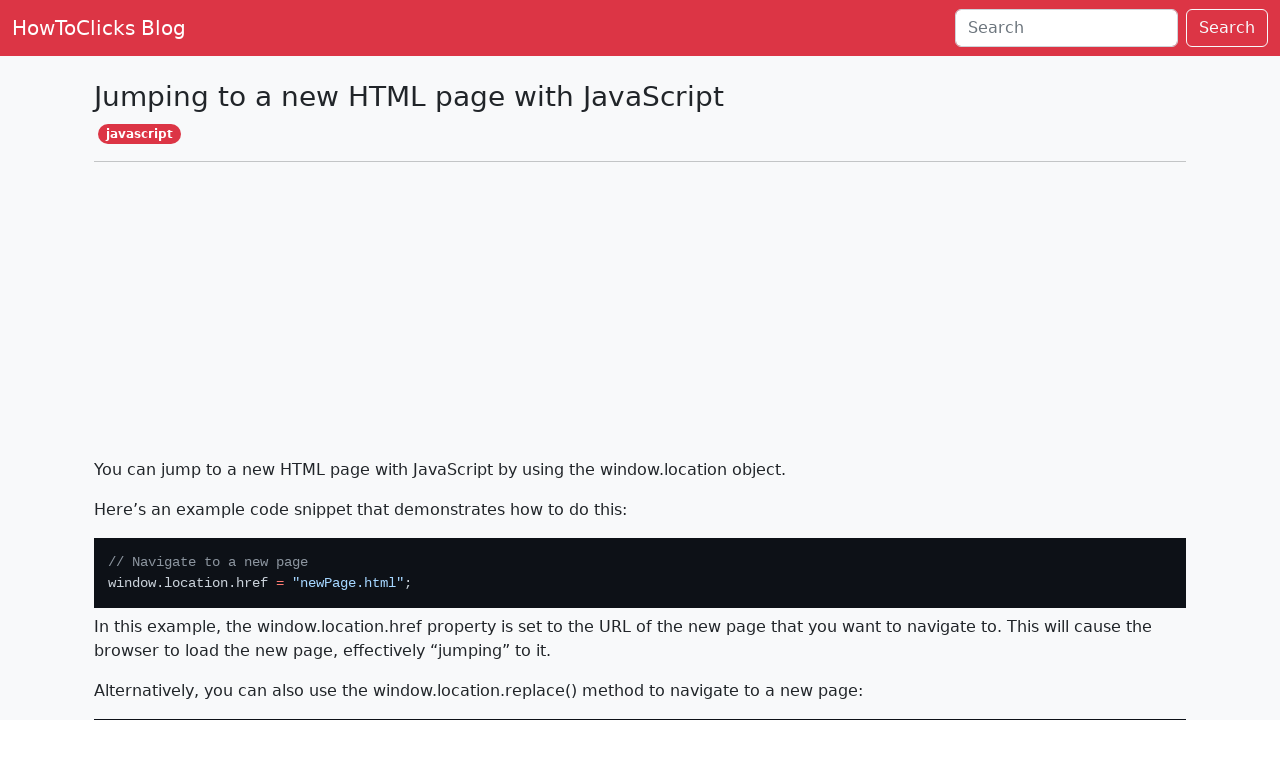

--- FILE ---
content_type: text/html; charset=utf-8
request_url: https://blog.howtoclicks.com/blog/javascript-0106/
body_size: 3898
content:
<!DOCTYPE html>






	
		<meta charset="UTF-8">
		<meta name="viewport" content="width=device-width">
		<meta name="google-site-verification" content="yDN6GhqM3wLjZhVq8kiVi2qyeBVd3T-hjJ4tB-qSzfM">
		<script async src="https://pagead2.googlesyndication.com/pagead/js/adsbygoogle.js?client=ca-pub-5523444906108756" crossorigin="anonymous"></script>
        <script async src="https://fundingchoicesmessages.google.com/i/pub-5523444906108756?ers=1" nonce="-kkWaZZVlrtMmnE93EV3_A"></script>
        <script nonce="-kkWaZZVlrtMmnE93EV3_A">(function() {function signalGooglefcPresent() {if (!window.frames['googlefcPresent']) {if (document.body) {const iframe = document.createElement('iframe'); iframe.style = 'width: 0; height: 0; border: none; z-index: -1000; left: -1000px; top: -1000px;'; iframe.style.display = 'none'; iframe.name = 'googlefcPresent'; document.body.appendChild(iframe);} else {setTimeout(signalGooglefcPresent, 0);}}}signalGooglefcPresent();})();</script>
		<link rel="icon" type="image/x-icon" href="/favicon.ico">
		<meta name="generator" content="Astro v2.3.0">
		<title>Jumping to a new HTML page with JavaScript [javascript] - blog.howtoclicks.com</title>
		<link href="https://cdn.jsdelivr.net/npm/bootstrap@5.2.3/dist/css/bootstrap.min.css" rel="stylesheet" integrity="sha384-rbsA2VBKQhggwzxH7pPCaAqO46MgnOM80zW1RWuH61DGLwZJEdK2Kadq2F9CUG65" crossorigin="anonymous">
        <script async defer crossorigin="anonymous" src="https://connect.facebook.net/th_TH/sdk.js#xfbml=1&version=v16.0&appId=6127546220617088&autoLogAppEvents=1" nonce="7V7vNibG"></script>
	
	<link rel="stylesheet" href="/_astro/a-cross-origin-error-was-thrown-react-doesnt-have-access-to-the-actual-error-object.829fe1a7.css" /><body>
	    <div class="content bg-light">
	        <script>
    const buttons = document.querySelectorAll('[data-search-form]');

//    buttons[0].addEventListener('submit', () => {
//        console.log('clickSearch');
//        return false;
//    });

    function clickSearch() {
        console.log('clickSearch')
        window.location.href = 'search?q='
    }
</script>

<nav class="navbar navbar-expand-lg navbar-dark bg-danger">
    <div class="container-fluid">
        <a class="navbar-brand" href="/">HowToClicks Blog</a>
        <button class="navbar-toggler" type="button" data-bs-toggle="collapse" data-bs-target="#navbarSupportedContent" aria-controls="navbarSupportedContent" aria-expanded="false" aria-label="Toggle navigation">
            <span class="navbar-toggler-icon"></span>
        </button>

        <div class="collapse navbar-collapse" id="navbarSupportedContent">
            <ul class="navbar-nav me-auto mb-2 mb-lg-0">

            </ul>

            <form data-search-form class="d-flex" role="search" action="/search">
                <input class="form-control me-2" type="search" placeholder="Search" aria-label="Search" name="q">
                <button class="btn btn-outline-light" type="submit">Search</button>
            </form>
        </div>
    </div>
</nav>
	        <div class="container-fluid text-dark">
                <div class="container text-dark">
                    
    <main>
        <div class="content bg-light">
            <div class="container text-dark">
                <br>
                <h3>Jumping to a new HTML page with JavaScript</h3>
                <a href="/tag?q=javascript" class="badge text-bg-danger rounded-pill mx-1">javascript</a>
                <hr>
                <div style="text-align:center;">
    <ins class="adsbygoogle" style="display:block" data-ad-client="ca-pub-5523444906108756" data-ad-slot="7498231971" data-ad-format="auto" data-full-width-responsive="true"></ins>
</div>

<script>
    (adsbygoogle = window.adsbygoogle || []).push({});
</script>
                <div class="content pb-4">
                    <p>You can jump to a new HTML page with JavaScript by using the window.location object.</p>
<p>Here’s an example code snippet that demonstrates how to do this:</p>
<pre is:raw="" class="astro-code" style="background-color: #0d1117; overflow-x: auto;"><code><span class="line"><span style="color: #8B949E">// Navigate to a new page</span></span>
<span class="line"><span style="color: #C9D1D9">window.location.href </span><span style="color: #FF7B72">=</span><span style="color: #C9D1D9"> </span><span style="color: #A5D6FF">"newPage.html"</span><span style="color: #C9D1D9">;</span></span></code></pre>
<p>In this example, the window.location.href property is set to the URL of the new page that you want to navigate to. This will cause the browser to load the new page, effectively “jumping” to it.</p>
<p>Alternatively, you can also use the window.location.replace() method to navigate to a new page:</p>
<pre is:raw="" class="astro-code" style="background-color: #0d1117; overflow-x: auto;"><code><span class="line"><span style="color: #8B949E">// Navigate to a new page and replace the current page in the history</span></span>
<span class="line"><span style="color: #C9D1D9">window.location.</span><span style="color: #D2A8FF">replace</span><span style="color: #C9D1D9">(</span><span style="color: #A5D6FF">"newPage.html"</span><span style="color: #C9D1D9">);</span></span></code></pre>
<p>This method has the added benefit of replacing the current page in the browser history, meaning that clicking the browser’s “back” button will take the user back to the page that they were on before the current page.</p>

                    <br>
                    <div class="text-center">
                        <img class="icon" src="/image/facebook_icon.png" onclick="fbShare('Jumping to a new HTML page with JavaScript [javascript] - blog.howtoclicks.com')">
                        <img class="icon" src="/image/twitter_icon.png" onclick="twitterShare('Jumping to a new HTML page with JavaScript [javascript] - blog.howtoclicks.com')">
                    </div>
                    <br>

                    <div class="container px-6 py-10 mx-auto">
                        <div id="fb-root"></div>
                        <div class="fb-comments" data-href="https://blog.howtoclicks.com/undefined" data-width="100%" data-numposts="5"></div>
                    </div>

                    <div style="text-align:center;">
    <ins class="adsbygoogle" style="display:block" data-ad-client="ca-pub-5523444906108756" data-ad-slot="7498231971" data-ad-format="auto" data-full-width-responsive="true"></ins>
</div>

<script>
    (adsbygoogle = window.adsbygoogle || []).push({});
</script>
                    <br>
                    <div class="container text-dark" *ngFor="let item of jsonOtherResultHeader; let i = index">
                                    <h3>Other Article on Tag <mark class="highlight">javascript</mark></h3>
                                    <hr>
                                    <ol>
                                        <li class="list-group-item">
                                                        <a href="/blog/adding-and-removing-content-in-jquery">- Adding and removing content in jQuery</a>
                                                    </li><li class="list-group-item">
                                                        <a href="/blog/are-javascript-strings-immutable-do-i-need-a-string-builder-in-javascript">- Are JavaScript strings immutable? Do I need a &quot;string builder&quot; in JavaScript?</a>
                                                    </li><li class="list-group-item">
                                                        <a href="/blog/can-i-change-the-dojo-namespace-to-something-other-than-dojo">- Can I change the Dojo namespace to something other than dojo</a>
                                                    </li><li class="list-group-item">
                                                        <a href="/blog/can-i-prevent-user-pasting-javascript-into-design-mode-iframe">- Can I prevent user pasting Javascript into Design Mode IFrame</a>
                                                    </li><li class="list-group-item">
                                                        <a href="/blog/dynamically-create-html-element-in-javascript">- dynamically create html element in javascript</a>
                                                    </li><li class="list-group-item">
                                                        <a href="/blog/find-xy-of-an-html-element-with-javascript">- Find XY of an HTML element with JavaScript</a>
                                                    </li><li class="list-group-item">
                                                        <a href="/blog/how-can-i-upload-files-asynchronously-with-jquery">- How can I upload files asynchronously with jQuery</a>
                                                    </li><li class="list-group-item">
                                                        <a href="/blog/how-can-you-display-typing-speed-using-javascript-or-the-jquery-library">- How can you display Typing Speed using Javascript or the jQuery library</a>
                                                    </li><li class="list-group-item">
                                                        <a href="/blog/how-do-you-capture-mouse-events-in-firefox">- How do you capture mouse events in firefox</a>
                                                    </li><li class="list-group-item">
                                                        <a href="/blog/how-to-auto-size-an-iframe">- How to auto-size an iFrame</a>
                                                    </li>
                                    </ol>
                                    <div class="fw-bold border-bottom text-end"><a href="/tag?q=javascript">Show All</a></div>
                                    <br>
                                </div>

                    <div style="text-align:center;">
    <ins class="adsbygoogle" style="display:block" data-ad-client="ca-pub-5523444906108756" data-ad-slot="7498231971" data-ad-format="auto" data-full-width-responsive="true"></ins>
</div>

<script>
    (adsbygoogle = window.adsbygoogle || []).push({});
</script>
                    <div class="container text-dark">
    <br>
    <h3>All Tags</h3>
    <hr>
    <div class="pb-4">
        <span>
            <a href="/tag?q=react" class="badge text-bg-danger rounded-pill mx-1">react</a><a href="/tag?q=cakephp" class="badge text-bg-danger rounded-pill mx-1">cakephp</a><a href="/tag?q=javascript" class="badge text-bg-danger rounded-pill mx-1">javascript</a><a href="/tag?q=jquery" class="badge text-bg-danger rounded-pill mx-1">jquery</a><a href="/tag?q=java" class="badge text-bg-danger rounded-pill mx-1">java</a><a href="/tag?q=angular" class="badge text-bg-danger rounded-pill mx-1">angular</a><a href="/tag?q=semantic-ui" class="badge text-bg-danger rounded-pill mx-1">semantic-ui</a><a href="/tag?q=bootstrap" class="badge text-bg-danger rounded-pill mx-1">bootstrap</a><a href="/tag?q=scully" class="badge text-bg-danger rounded-pill mx-1">scully</a><a href="/tag?q=apache" class="badge text-bg-danger rounded-pill mx-1">apache</a><a href="/tag?q=nodejs" class="badge text-bg-danger rounded-pill mx-1">nodejs</a><a href="/tag?q=programming" class="badge text-bg-danger rounded-pill mx-1">programming</a><a href="/tag?q=docker" class="badge text-bg-danger rounded-pill mx-1">docker</a><a href="/tag?q=laravel" class="badge text-bg-danger rounded-pill mx-1">laravel</a><a href="/tag?q=springboot" class="badge text-bg-danger rounded-pill mx-1">springboot</a><a href="/tag?q=codeigniter" class="badge text-bg-danger rounded-pill mx-1">codeigniter</a><a href="/tag?q=html" class="badge text-bg-danger rounded-pill mx-1">html</a><a href="/tag?q=redis" class="badge text-bg-danger rounded-pill mx-1">redis</a><a href="/tag?q=css" class="badge text-bg-danger rounded-pill mx-1">css</a><a href="/tag?q=neo4j" class="badge text-bg-danger rounded-pill mx-1">neo4j</a><a href="/tag?q=facebook" class="badge text-bg-danger rounded-pill mx-1">facebook</a><a href="/tag?q=nextjs" class="badge text-bg-danger rounded-pill mx-1">nextjs</a><a href="/tag?q=nestjs" class="badge text-bg-danger rounded-pill mx-1">nestjs</a><a href="/tag?q=nexus" class="badge text-bg-danger rounded-pill mx-1">nexus</a><a href="/tag?q=ubuntu" class="badge text-bg-danger rounded-pill mx-1">ubuntu</a><a href="/tag?q=ipfs" class="badge text-bg-danger rounded-pill mx-1">ipfs</a><a href="/tag?q=jpa" class="badge text-bg-danger rounded-pill mx-1">jpa</a><a href="/tag?q=postgresql" class="badge text-bg-danger rounded-pill mx-1">postgresql</a><a href="/tag?q=mysql" class="badge text-bg-danger rounded-pill mx-1">mysql</a><a href="/tag?q=bitcoin" class="badge text-bg-danger rounded-pill mx-1">bitcoin</a><a href="/tag?q=quantum" class="badge text-bg-danger rounded-pill mx-1">quantum</a><a href="/tag?q=tailwind" class="badge text-bg-danger rounded-pill mx-1">tailwind</a><a href="/tag?q=bulma" class="badge text-bg-danger rounded-pill mx-1">bulma</a><a href="/tag?q=xtz" class="badge text-bg-danger rounded-pill mx-1">xtz</a><a href="/tag?q=eth" class="badge text-bg-danger rounded-pill mx-1">eth</a><a href="/tag?q=prometheus" class="badge text-bg-danger rounded-pill mx-1">prometheus</a><a href="/tag?q=grafana" class="badge text-bg-danger rounded-pill mx-1">grafana</a><a href="/tag?q=knowledge" class="badge text-bg-danger rounded-pill mx-1">knowledge</a>
        </span>
    </div>
</div>
                </div>
            </div>
        </div>
    </main>

                </div>
            </div>
	    </div>
		

<footer class="footer bg-danger text-white m-0 p-3">
    <div>Copyright © 2023 How To Clicks Blog</div>
    <div>Powered by www.howtoclicks.com</div>
    <div class="neighbor-web">
        Neighbor Web: <a href="https://www.doesystem.com/" target="_blank">Doesystem</a> - <a href="https://devcode.doesystem.com/" target="_blank">Devcode</a> - <a href="https://www.mathmyself.com/" target="_blank">MathMySelf</a> - <a href="https://www.howtoclicks.com/" target="_blank">HowToClicks</a> - <a href="https://blog.howtoclicks.com/" target="_blank">Blog</a> - <a href="https://javaexample.howtoclicks.com/" target="_blank">JavaExample</a>
    </div>
</footer>

		<!-- Cloudflare Web Analytics -->
        <script defer src="https://static.cloudflareinsights.com/beacon.min.js" data-cf-beacon="{&quot;token&quot;: &quot;6a53147ec6a54346baa66271fc0fd42b&quot;}"></script>
        <!-- End Cloudflare Web Analytics -->

        <script src="https://cdn.jsdelivr.net/npm/bootstrap@5.2.3/dist/js/bootstrap.bundle.min.js" integrity="sha384-kenU1KFdBIe4zVF0s0G1M5b4hcpxyD9F7jL+jjXkk+Q2h455rYXK/7HAuoJl+0I4" crossorigin="anonymous"></script>
	<!-- Cloudflare Pages Analytics --><script defer src='https://static.cloudflareinsights.com/beacon.min.js' data-cf-beacon='{"token": "6a53147ec6a54346baa66271fc0fd42b"}'></script><!-- Cloudflare Pages Analytics --><script defer src="https://static.cloudflareinsights.com/beacon.min.js/vcd15cbe7772f49c399c6a5babf22c1241717689176015" integrity="sha512-ZpsOmlRQV6y907TI0dKBHq9Md29nnaEIPlkf84rnaERnq6zvWvPUqr2ft8M1aS28oN72PdrCzSjY4U6VaAw1EQ==" data-cf-beacon='{"version":"2024.11.0","token":"1d38445a3f374715970b740a76369bc3","r":1,"server_timing":{"name":{"cfCacheStatus":true,"cfEdge":true,"cfExtPri":true,"cfL4":true,"cfOrigin":true,"cfSpeedBrain":true},"location_startswith":null}}' crossorigin="anonymous"></script>
</body>


<script>
    function fbShare(title) {
        let url = window.location.href;
        window.open('http://www.facebook.com/sharer/sharer.php?u='+url+'&t='+title, 'facebook_share', 'height=320, width=640, toolbar=no, menubar=no, scrollbars=no, resizable=no, location=no, directories=no, status=no');
    }

    function twitterShare(title) {
        let url = window.location.href;
        let hashtags = 'myson';
        window.open('https://twitter.com/intent/tweet?original_referer='+url+'&ref_src='+url+'&text='+title+'&url='+url+'&hashtags='+hashtags, 'twiter_share', 'height=320, width=640, toolbar=no, menubar=no, scrollbars=no, resizable=no, location=no, directories=no, status=no');
    }
</script>

--- FILE ---
content_type: text/html; charset=utf-8
request_url: https://www.google.com/recaptcha/api2/aframe
body_size: 268
content:
<!DOCTYPE HTML><html><head><meta http-equiv="content-type" content="text/html; charset=UTF-8"></head><body><script nonce="JvW6hVxUf6tWLGUcVY2v-A">/** Anti-fraud and anti-abuse applications only. See google.com/recaptcha */ try{var clients={'sodar':'https://pagead2.googlesyndication.com/pagead/sodar?'};window.addEventListener("message",function(a){try{if(a.source===window.parent){var b=JSON.parse(a.data);var c=clients[b['id']];if(c){var d=document.createElement('img');d.src=c+b['params']+'&rc='+(localStorage.getItem("rc::a")?sessionStorage.getItem("rc::b"):"");window.document.body.appendChild(d);sessionStorage.setItem("rc::e",parseInt(sessionStorage.getItem("rc::e")||0)+1);localStorage.setItem("rc::h",'1769272991426');}}}catch(b){}});window.parent.postMessage("_grecaptcha_ready", "*");}catch(b){}</script></body></html>

--- FILE ---
content_type: application/javascript; charset=utf-8
request_url: https://fundingchoicesmessages.google.com/f/AGSKWxXQWtEQtxtiwxL0YYsBnZl7vl31AtWcGrfle-qL46CSbQrGcJ5TcgsmFpsDLAhbm_DVqv7eIv-LbJcZjh8v4fkGSL-Cgf5XBf1pJxCkocc_HH4w7bDIp07QaJBqhub5zhzmmJn1nGlu-xlV_bAQ3MvCGvUN2cqSNCke6f9BCiD28WtBk8POXyrp7C8p/_/ads/top./plugins_ads_/480x60_/clarityray.js/mDialogAdModule.
body_size: -1287
content:
window['1527baee-30cb-457a-a8c0-baa7aea747d5'] = true;